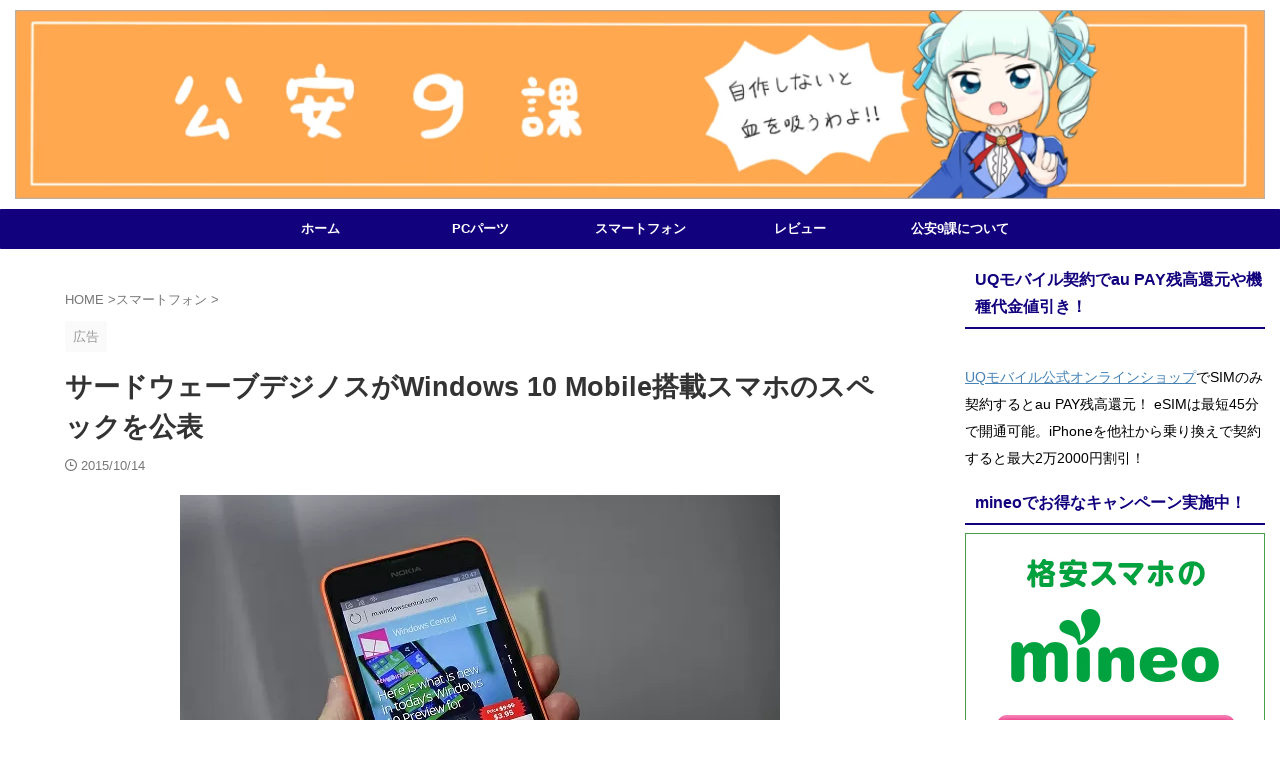

--- FILE ---
content_type: text/html; charset=UTF-8
request_url: https://pssection9.com/archives/diginnos-windows-10-mobile-smapho-spec-release.html
body_size: 15624
content:
<!DOCTYPE html><html lang="ja" class="s-navi-search-overlay  toc-style-default"> <!--<![endif]--><head prefix="og: http://ogp.me/ns# fb: http://ogp.me/ns/fb# article: http://ogp.me/ns/article#">  <script defer src="https://www.googletagmanager.com/gtag/js?id=G-35LH79M5VT"></script> <script>window.dataLayer = window.dataLayer || [];
	  function gtag(){dataLayer.push(arguments);}
	  gtag('js', new Date());

	  gtag('config', 'G-35LH79M5VT');</script> <meta charset="UTF-8" ><meta name="viewport" content="width=device-width,initial-scale=1.0,user-scalable=no,viewport-fit=cover"><meta name="format-detection" content="telephone=no" ><meta name="referrer" content="no-referrer-when-downgrade"/><link rel="alternate" type="application/rss+xml" title="公安9課 RSS Feed" href="https://pssection9.com/feed" /><link rel="pingback" href="https://pssection9.com/xmlrpc.php" > <!--[if lt IE 9]> <script src="https://pssection9.com/wp-content/themes/affinger/js/html5shiv.js"></script> <![endif]--><meta name='robots' content='max-image-preview:large' /><link media="all" href="https://pssection9.com/wp-content/cache/autoptimize/css/autoptimize_b734d423df5bcbde8f1205e085398eeb.css" rel="stylesheet"><title>サードウェーブデジノスがWindows 10 Mobile搭載スマホのスペックを公表</title><link rel='dns-prefetch' href='//www.googletagmanager.com' /><link rel='stylesheet' id='pz-linkcard-css-css' href='//pssection9.com/wp-content/uploads/pz-linkcard/style/style.min.css?ver=2.5.8.6' type='text/css' media='all' /><link rel='stylesheet' id='single-css' href='https://pssection9.com/wp-content/themes/affinger/st-rankcss.php' type='text/css' media='all' /><link rel='stylesheet' id='st-themecss-css' href='https://pssection9.com/wp-content/themes/affinger/st-themecss-loader.php?ver=6.8.2' type='text/css' media='all' /> <script type="text/javascript" defer='defer' src="https://pssection9.com/wp-includes/js/jquery/jquery.min.js?ver=3.7.1" id="jquery-core-js"></script> <script type="text/javascript" defer='defer' src="https://pssection9.com/wp-includes/js/jquery/jquery-migrate.min.js?ver=3.4.1" id="jquery-migrate-js"></script> 
 <script type="text/javascript" defer='defer' src="https://www.googletagmanager.com/gtag/js?id=GT-KTB4FP7" id="google_gtagjs-js" async></script> <script type="text/javascript" id="google_gtagjs-js-after">window.dataLayer = window.dataLayer || [];function gtag(){dataLayer.push(arguments);}
gtag("set","linker",{"domains":["pssection9.com"]});
gtag("js", new Date());
gtag("set", "developer_id.dZTNiMT", true);
gtag("config", "GT-KTB4FP7");</script> <link rel="https://api.w.org/" href="https://pssection9.com/wp-json/" /><link rel="alternate" title="JSON" type="application/json" href="https://pssection9.com/wp-json/wp/v2/posts/10969" /><link rel='shortlink' href='https://pssection9.com/?p=10969' /><link rel="alternate" title="oEmbed (JSON)" type="application/json+oembed" href="https://pssection9.com/wp-json/oembed/1.0/embed?url=https%3A%2F%2Fpssection9.com%2Farchives%2Fdiginnos-windows-10-mobile-smapho-spec-release.html" /><link rel="alternate" title="oEmbed (XML)" type="text/xml+oembed" href="https://pssection9.com/wp-json/oembed/1.0/embed?url=https%3A%2F%2Fpssection9.com%2Farchives%2Fdiginnos-windows-10-mobile-smapho-spec-release.html&#038;format=xml" /><meta name="generator" content="Site Kit by Google 1.167.0" /><script>document.createElement( "picture" );if(!window.HTMLPictureElement && document.addEventListener) {window.addEventListener("DOMContentLoaded", function() {var s = document.createElement("script");s.src = "https://pssection9.com/wp-content/plugins/webp-express/js/picturefill.min.js";document.body.appendChild(s);});}</script><script>jQuery("table tbody tr").each(function () {
    var most = 200;
    var spec = jQuery("td", this).eq(1).find("#param").text();
    spec = spec.replace(/[^0-9]/g, "");
    var bar = Math.round((spec / most) * 100) + "%";
    jQuery("td", this).eq(1).find("#param").css("width", bar);
});</script> <script>document.cookie = 'quads_browser_width='+screen.width;</script><script type="text/javascript" language="javascript">var vc_pid = "884933016";</script><script defer type="text/javascript" src="//aml.valuecommerce.com/vcdal.js"></script><meta name="robots" content="index, follow" /><meta name="thumbnail" content="https://pssection9.com/wp-content/uploads/2015/10/windows-10-phone-spartan-wc.jpg"><meta name='impact-site-verification' value='53ccbbd5-a672-4c01-bf38-59b4864f998b'> <script async src="https://pagead2.googlesyndication.com/pagead/js/adsbygoogle.js?client=ca-pub-5543056896582117"
     crossorigin="anonymous"></script> <link rel="canonical" href="https://pssection9.com/archives/diginnos-windows-10-mobile-smapho-spec-release.html" /><link rel="icon" href="https://pssection9.com/wp-content/uploads/2021/06/cropped-section9-favicon-32x32.png" sizes="32x32" /><link rel="icon" href="https://pssection9.com/wp-content/uploads/2021/06/cropped-section9-favicon-192x192.png" sizes="192x192" /><link rel="apple-touch-icon" href="https://pssection9.com/wp-content/uploads/2021/06/cropped-section9-favicon-180x180.png" /><meta name="msapplication-TileImage" content="https://pssection9.com/wp-content/uploads/2021/06/cropped-section9-favicon-270x270.png" /><meta property="og:type" content="article"><meta property="og:title" content="サードウェーブデジノスがWindows 10 Mobile搭載スマホのスペックを公表"><meta property="og:url" content="https://pssection9.com/archives/diginnos-windows-10-mobile-smapho-spec-release.html"><meta property="og:description" content="サードウェーブデジノスがWindows 10 Mobile搭載スマホ｢Diginnos Mobile DG-W10M｣のスペックを公表しています。 スペックを公表 サードウェーブデジノスは、9月初旬に"><meta property="og:site_name" content="公安9課"><meta property="og:image" content="https://pssection9.com/wp-content/uploads/2015/10/windows-10-phone-spartan-wc.jpg"><meta property="article:published_time" content="2015-10-14T17:05:42+09:00" /><meta property="article:author" content="荒巻大輔(管理人)" /><meta name="twitter:site" content="@pssection9com"><meta name="twitter:card" content="summary_large_image"><meta name="twitter:title" content="サードウェーブデジノスがWindows 10 Mobile搭載スマホのスペックを公表"><meta name="twitter:description" content="サードウェーブデジノスがWindows 10 Mobile搭載スマホ｢Diginnos Mobile DG-W10M｣のスペックを公表しています。 スペックを公表 サードウェーブデジノスは、9月初旬に"><meta name="twitter:image" content="https://pssection9.com/wp-content/uploads/2015/10/windows-10-phone-spartan-wc.jpg">  <script>(function (window, document, $, undefined) {
			'use strict';

			$(function(){
			$('.entry-content a[href^=http]')
				.not('[href*="'+location.hostname+'"]')
				.attr({target:"_blank"})
			;})
		}(window, window.document, jQuery));</script> <script>(function (window, document, $, undefined) {
		'use strict';

		var SlideBox = (function () {
			/**
			 * @param $element
			 *
			 * @constructor
			 */
			function SlideBox($element) {
				this._$element = $element;
			}

			SlideBox.prototype.$content = function () {
				return this._$element.find('[data-st-slidebox-content]');
			};

			SlideBox.prototype.$toggle = function () {
				return this._$element.find('[data-st-slidebox-toggle]');
			};

			SlideBox.prototype.$icon = function () {
				return this._$element.find('[data-st-slidebox-icon]');
			};

			SlideBox.prototype.$text = function () {
				return this._$element.find('[data-st-slidebox-text]');
			};

			SlideBox.prototype.is_expanded = function () {
				return !!(this._$element.filter('[data-st-slidebox-expanded="true"]').length);
			};

			SlideBox.prototype.expand = function () {
				var self = this;

				this.$content().slideDown()
					.promise()
					.then(function () {
						var $icon = self.$icon();
						var $text = self.$text();

						$icon.removeClass($icon.attr('data-st-slidebox-icon-collapsed'))
							.addClass($icon.attr('data-st-slidebox-icon-expanded'))

						$text.text($text.attr('data-st-slidebox-text-expanded'))

						self._$element.removeClass('is-collapsed')
							.addClass('is-expanded');

						self._$element.attr('data-st-slidebox-expanded', 'true');
					});
			};

			SlideBox.prototype.collapse = function () {
				var self = this;

				this.$content().slideUp()
					.promise()
					.then(function () {
						var $icon = self.$icon();
						var $text = self.$text();

						$icon.removeClass($icon.attr('data-st-slidebox-icon-expanded'))
							.addClass($icon.attr('data-st-slidebox-icon-collapsed'))

						$text.text($text.attr('data-st-slidebox-text-collapsed'))

						self._$element.removeClass('is-expanded')
							.addClass('is-collapsed');

						self._$element.attr('data-st-slidebox-expanded', 'false');
					});
			};

			SlideBox.prototype.toggle = function () {
				if (this.is_expanded()) {
					this.collapse();
				} else {
					this.expand();
				}
			};

			SlideBox.prototype.add_event_listeners = function () {
				var self = this;

				this.$toggle().on('click', function (event) {
					self.toggle();
				});
			};

			SlideBox.prototype.initialize = function () {
				this.add_event_listeners();
			};

			return SlideBox;
		}());

		function on_ready() {
			var slideBoxes = [];

			$('[data-st-slidebox]').each(function () {
				var $element = $(this);
				var slideBox = new SlideBox($element);

				slideBoxes.push(slideBox);

				slideBox.initialize();
			});

			return slideBoxes;
		}

		$(on_ready);
	}(window, window.document, jQuery));</script> <script>(function (window, document, $, undefined) {
		'use strict';

		$(function(){
		  $('#st-tab-menu li').on('click', function(){
			if($(this).not('active')){
			  $(this).addClass('active').siblings('li').removeClass('active');
			  var index = $('#st-tab-menu li').index(this);
			  $('#st-tab-menu + #st-tab-box div').eq(index).addClass('active').siblings('div').removeClass('active');
			}
		  });
		});
	}(window, window.document, jQuery));</script> <script>(function (window, document, $, undefined) {
		'use strict';

		$(function(){
			/* 第一階層のみの目次にクラスを挿入 */
			$("#toc_container:not(:has(ul ul))").addClass("only-toc");
			/* アコーディオンメニュー内のカテゴリーにクラス追加 */
			$(".st-ac-box ul:has(.cat-item)").each(function(){
				$(this).addClass("st-ac-cat");
			});
		});
	}(window, window.document, jQuery));</script> <script>(function (window, document, $, undefined) {
		'use strict';

		$(function(){
									$('.st-star').parent('.rankh4').css('padding-bottom','5px'); // スターがある場合のランキング見出し調整
		});
	}(window, window.document, jQuery));</script> <script>(function (window, document, $, undefined) {
			'use strict';

			$(function() {
				$('.is-style-st-paragraph-kaiwa').wrapInner('<span class="st-paragraph-kaiwa-text">');
			});
		}(window, window.document, jQuery));</script> <script>(function (window, document, $, undefined) {
			'use strict';

			$(function() {
				$('.is-style-st-paragraph-kaiwa-b').wrapInner('<span class="st-paragraph-kaiwa-text">');
			});
		}(window, window.document, jQuery));</script> <script>/* Gutenbergスタイルを調整 */
	(function (window, document, $, undefined) {
		'use strict';

		$(function() {
			$( '[class^="is-style-st-paragraph-"],[class*=" is-style-st-paragraph-"]' ).wrapInner( '<span class="st-noflex"></span>' );
		});
	}(window, window.document, jQuery));</script> </head><body ontouchstart="" class="wp-singular post-template-default single single-post postid-10969 single-format-standard wp-theme-affinger wp-child-theme-affinger-child st-af-ex single-cat-10 single-cat-31 not-front-page" ><div id="st-ami"><div id="wrapper" class="" ontouchstart=""><div id="wrapper-in"><header id=""><div id="header-full"><div id="headbox-bg-fixed"><div id="headbox-bg"><div id="headbox"><nav id="s-navi" class="pcnone" data-st-nav data-st-nav-type="normal"><dl class="acordion is-active" data-st-nav-primary><dt class="trigger"><p class="acordion_button"><span class="op op-menu has-text"><i class="st-fa st-svg-menu"></i></span></p><div id="st-mobile-logo"></div></dt><dd class="acordion_tree"><div class="acordion_tree_content"><div class="menu-pc%e3%83%91%e3%83%bc%e3%83%84-container"><ul id="menu-pc%e3%83%91%e3%83%bc%e3%83%84" class="menu"><li id="menu-item-3794" class="menu-item menu-item-type-custom menu-item-object-custom menu-item-home menu-item-3794"><a href="http://pssection9.com/"><span class="menu-item-label">ホーム</span></a></li><li id="menu-item-41311" class="menu-item menu-item-type-taxonomy menu-item-object-category menu-item-41311"><a href="https://pssection9.com/category/pcparts"><span class="menu-item-label">PCパーツ</span></a></li><li id="menu-item-41310" class="menu-item menu-item-type-taxonomy menu-item-object-category current-post-ancestor current-menu-parent current-post-parent menu-item-41310"><a href="https://pssection9.com/category/smartphone"><span class="menu-item-label">スマートフォン</span></a></li><li id="menu-item-18459" class="menu-item menu-item-type-taxonomy menu-item-object-category menu-item-18459"><a href="https://pssection9.com/category/review"><span class="menu-item-label">レビュー</span></a></li><li id="menu-item-8699" class="menu-item menu-item-type-post_type menu-item-object-page menu-item-8699"><a href="https://pssection9.com/about"><span class="menu-item-label">公安9課について</span></a></li></ul></div><div class="clear"></div></div></dd></dl></nav><div id="header-l"><div id="st-text-logo"></div></div><div id="header-r" class="smanone"></div></div></div></div><div id="gazou-wide"><div id="st-headerbox"> <a href="https://pssection9.com/"><div id="st-header"> <picture><source data-srcset="https://pssection9.com/wp-content/webp-express/webp-images/doc-root/wp-content/uploads/2015/08/cropped-cropped-yuri.png.webp" type="image/webp"><noscript><img src="https://pssection9.com/wp-content/uploads/2015/08/cropped-cropped-yuri.png" width="2200" height="333" alt="" data-st-lazy-load="false" class="webpexpress-processed"></noscript><img src='data:image/svg+xml,%3Csvg%20xmlns=%22http://www.w3.org/2000/svg%22%20viewBox=%220%200%202200%20333%22%3E%3C/svg%3E' data-src="https://pssection9.com/wp-content/uploads/2015/08/cropped-cropped-yuri.png" width="2200" height="333" alt="" data-st-lazy-load="false" class="lazyload webpexpress-processed"></picture></div> </a></div><div id="st-menubox"><div id="st-menuwide"><div id="st-menuwide-fixed"><nav class="smanone clearfix"><ul id="menu-pc%e3%83%91%e3%83%bc%e3%83%84-1" class="menu"><li class="menu-item menu-item-type-custom menu-item-object-custom menu-item-home menu-item-3794"><a href="http://pssection9.com/">ホーム</a></li><li class="menu-item menu-item-type-taxonomy menu-item-object-category menu-item-41311"><a href="https://pssection9.com/category/pcparts">PCパーツ</a></li><li class="menu-item menu-item-type-taxonomy menu-item-object-category current-post-ancestor current-menu-parent current-post-parent menu-item-41310"><a href="https://pssection9.com/category/smartphone">スマートフォン</a></li><li class="menu-item menu-item-type-taxonomy menu-item-object-category menu-item-18459"><a href="https://pssection9.com/category/review">レビュー</a></li><li class="menu-item menu-item-type-post_type menu-item-object-page menu-item-8699"><a href="https://pssection9.com/about">公安9課について</a></li></ul></nav></div></div></div></div></div></header><div id="content-w"><div id="st-header-post-under-box" class="st-header-post-no-data "
 style=""><div class="st-dark-cover"></div></div><div id="content" class="clearfix"><div id="contentInner"><main><article><div id="post-10969" class="st-post post-10969 post type-post status-publish format-standard has-post-thumbnail hentry category-smartphone category-news tag-microsoft tag-windows-10-mobile"><div
 id="breadcrumb"><ol itemscope itemtype="http://schema.org/BreadcrumbList"><li itemprop="itemListElement" itemscope itemtype="http://schema.org/ListItem"> <a href="https://pssection9.com" itemprop="item"> <span itemprop="name">HOME</span> </a> &gt;<meta itemprop="position" content="1"/></li><li itemprop="itemListElement" itemscope itemtype="http://schema.org/ListItem"> <a href="https://pssection9.com/category/smartphone" itemprop="item"> <span
 itemprop="name">スマートフォン</span> </a> &gt;<meta itemprop="position" content="2"/></li></ol></div><p class="st-catgroup"><span class="catname st-catid-ad">広告</span></p><h1 class="entry-title">サードウェーブデジノスがWindows 10 Mobile搭載スマホのスペックを公表</h1><div class="blogbox "><p><span class="kdate "> <i class="st-fa st-svg-clock-o"></i><time class="updated" datetime="2015-10-14T17:05:42+0900">2015/10/14</time> </span></p></div><div class="mainbox"><div id="nocopy" ><div class="entry-content"><p><a href="https://pssection9.com/wp-content/uploads/2015/10/windows-10-phone-spartan-wc.jpg"><picture><source data-srcset="https://pssection9.com/wp-content/webp-express/webp-images/doc-root/wp-content/uploads/2015/10/windows-10-phone-spartan-wc.jpg.webp 600w, https://pssection9.com/wp-content/webp-express/webp-images/doc-root/wp-content/uploads/2015/10/windows-10-phone-spartan-wc-300x225.jpg.webp 300w" sizes="(max-width: 600px) 100vw, 600px" type="image/webp"><img fetchpriority="high" decoding="async" class="aligncenter size-full wp-image-10970 webpexpress-processed" src="https://pssection9.com/wp-content/uploads/2015/10/windows-10-phone-spartan-wc.jpg" alt="windows-10-phone-spartan-wc" width="600" height="450" srcset="https://pssection9.com/wp-content/uploads/2015/10/windows-10-phone-spartan-wc.jpg 600w, https://pssection9.com/wp-content/uploads/2015/10/windows-10-phone-spartan-wc-300x225.jpg 300w" sizes="(max-width: 600px) 100vw, 600px"></picture></a></p><p>サードウェーブデジノスがWindows 10 Mobile搭載スマホ｢Diginnos Mobile DG-W10M｣のスペックを公表しています。</p><div class="quads-location quads-ad1" id="quads-ad1" style="float:none;margin:20px 0 20px 0;text-align:center;"><div align="left"><div class="rankid3"><div class="rankst-box post"><h4 class="rankh4">mineo(マイネオ)契約時の事務手数料になるキャンペーン実施中！<br/><span class="st-star"> <i class="st-fa st-svg-star"></i> <i class="st-fa st-svg-star"></i> <i class="st-fa st-svg-star"></i> <i class="st-fa st-svg-star"></i> <i class="st-fa st-svg-star"></i> </span></h4><div class="clearfix rankst"><div class="rankst-l"><a href="https://h.accesstrade.net/sp/cc?rk=0100ozlt00eghr" rel="nofollow"><noscript><img src="https://pssection9.com/mineo/wp-content/uploads/2023/06/mineo-20230601-1.jpg" alt="mineo（マイネオ）" border="0" /></noscript><img class="lazyload" src='data:image/svg+xml,%3Csvg%20xmlns=%22http://www.w3.org/2000/svg%22%20viewBox=%220%200%20210%20140%22%3E%3C/svg%3E' data-src="https://pssection9.com/mineo/wp-content/uploads/2023/06/mineo-20230601-1.jpg" alt="mineo（マイネオ）" border="0" /></a></div><div class="rankst-r"><div class="rankst-cont"><ul><li><span style="color: #0000ff;"><strong>契約事務手数料3300円無料キャンペーン実施中！</strong></span></li><li>ドコモ回線/au回線/ソフトバンク回線が選べる</li><li>SIMカード/eSIMどちらも契約可能</li><li>基本データ容量で選ぶ｢マイピタ｣、通信速度で選ぶ｢マイそく｣が選べる</li></ul><p><span style="color: #ff0000;"><strong>※SIM<wbr />カード発行手数料/eSIMプロファイル発行料440円は必要</strong></span><br /><span style="color: #ff0000;"><strong>※お試し200MBコース、マイそくスーパーライトを申し込みの<wbr />場合は適用対象外</strong></span></p></div></div></div><div class="clearfix rankst"><div class="rankstlink-l"><p><a href="https://pssection9.com/mineo/campaign/">キャンペーン解説記事へ</a></p></div><div class="rankstlink-r"><p><a href="https://h.accesstrade.net/sp/cc?rk=0100ozlt00eghr" rel="nofollow" referrerpolicy="no-referrer-when-downgrade">mineo公式サイト<noscript><img src="https://h.accesstrade.net/sp/rr?rk=0100ozlt00eghr" width="1" height="1" border="0" alt="" /></noscript><img class="lazyload" src='data:image/svg+xml,%3Csvg%20xmlns=%22http://www.w3.org/2000/svg%22%20viewBox=%220%200%201%201%22%3E%3C/svg%3E' data-src="https://h.accesstrade.net/sp/rr?rk=0100ozlt00eghr" width="1" height="1" border="0" alt="" /></a></p></div></div></div></div></div> <BR> <ins class="adsbygoogle"
 style="display:block"
 data-ad-client="ca-pub-5543056896582117"
 data-ad-slot="8463883228"
 data-ad-format="auto"
 data-full-width-responsive="true"></ins> <script>(adsbygoogle = window.adsbygoogle || []).push({});</script> </div><h2><span style="color: #0000ff;">スペックを公表</span></h2><p>サードウェーブデジノスは、9月初旬に開発中と発表したWindows 10 Mobileを搭載したスマートフォン｢<span style="color: #0000ff;"><strong>Diginnos Mobile DG-W10M</strong></span>｣の詳細を発表しました。</p><p>デスクトップ版Windowsに近く細かな部分で操作性を向上させ、より快適さを増した新ブラウザー｢Edge｣など、さまざまな新機能や改良を加えた最新OS｢Windows 10 Mobile｣を搭載。また、多くの方に｢Windows 10 Mobile｣で新しい体験をしてもらいたいという思いから、購入しやすい価格になる予定とのこと。</p><p>肝心のスペックの詳細は以下の通り。</p><div align="center"><div class="scroll-box"><table class="specDetailTbl" summary="スペック表" cellspacing="0" cellpadding="0"><tbody><tr><th scope="row">製品名</th><td style="text-align: center;">Diginnos Mobile DG-W10M</td></tr><tr><th scope="row">価格</th><td style="text-align: center;">未定</td></tr><tr><th scope="row">OS</th><td style="text-align: center;">Windows 10 Mobile</td></tr><tr><th scope="row">プロセッサ</th><td style="text-align: center;">クアッドコアプロセッサ</td></tr><tr><th scope="row">メモリ</th><td style="text-align: center;">1GB</td></tr><tr><th scope="row">ストレージ</th><td style="text-align: center;">16GB</td></tr><tr><th scope="row">カードスロット</th><td style="text-align: center;">microSD（SDHC対応）</td></tr><tr><th scope="row">ディスプレイ</th><td style="text-align: center;">5インチ液晶（1280×720）</td></tr><tr><th scope="row">無線LAN</th><td style="text-align: center;">IEEE802.11 b/g/n</td></tr><tr><th scope="row">Bluetooth</th><td style="text-align: center;">Bluetooth 4.0</td></tr><tr><th scope="row">ネットワーク</th><td style="text-align: center;">4G / LTE：Band1/3/5/19<br /> 3G / W-CDMA：Band1/5/9/19（Band6を内包）</td></tr><tr><th scope="row">SIMカードスロット</th><td style="text-align: center;">microSIM×2（日本国内ではSIM1スロットのみの使用）</td></tr><tr><th scope="row">メインカメラ</th><td style="text-align: center;">約800万画素</td></tr><tr><th scope="row">インカメラ</th><td style="text-align: center;">約200万画素</td></tr></tbody></table></div></div><p>&nbsp;</p><p>5インチ液晶(1280×720)液晶とクアッドコアプロセッサを搭載。おそらくはSnapdragon 410を搭載しているのではないでしょうか。</p><p>メモリは1GB、ストレージは16GB。microSDカードに対応しているのでストレージが不足しても安心っちゃ安心です。</p><p>ネットワークはLTEはBand 1, 3, 5, 19をサポートしており、docomo回線での使用が想定されています。docomoのプラチナバンドであるBand 19に対応しているのでLTEから3Gに落ちることはそうそう無いかと思います。</p><p>W-CDMAはBand 1, 5, 9, 19をサポート。Band 19はBand 6を内包しているのでdocomoのFOMAプラスエリアで通信出来ます。プラスエリアおじさんも安心して使えますね。</p><p>&nbsp;</p><p>価格は未定。サードウェーブデジノスの他にAcerやVAIOなどもWindows 10 Mobileの開発に乗り出しているので少し盛り上がりそうです。</p><p>&nbsp;</p><p>→<strong><a href="//ck.jp.ap.valuecommerce.com/servlet/referral?sid=3023598&amp;pid=883773402" target="_blank">ドスパラ</a></strong></p><p>&nbsp;</p><p>情報元 : <a href="http://www.dospara.co.jp/5press/2015/1014" target="”_blank”">開発中のWindows 10 Mobile 搭載スマートフォンについて、スペック等 続報をお届けいたします</a></p><div class="quads-location quads-ad2" id="quads-ad2" style="float:none;margin:10px;"> <ins class="adsbygoogle"
 style="display:block"
 data-ad-client="ca-pub-5543056896582117"
 data-ad-slot="5229740445"
 data-ad-format="auto"
 data-full-width-responsive="true"></ins> <script>(adsbygoogle = window.adsbygoogle || []).push({});</script> <div align="left"><p class="rankh3"><span class="huto">格安SIMでお得なキャンペーン実施中！</span></p><div class="rankid1"><div class="rankst-box post"><h4 class="rankh4">ahamoがオススメ<br/><span class="st-star"> <i class="st-fa st-svg-star"></i> <i class="st-fa st-svg-star"></i> <i class="st-fa st-svg-star"></i> <i class="st-fa st-svg-star"></i> <i class="st-fa st-svg-star"></i> </span></h4><div class="clearfix rankst"><div class="rankst-l"><a href="https://prf.hn/click/camref:1101ljvAT/pubref:adohacomo" rel="nofollow"><noscript><img src="https://s3-ap-northeast-1.amazonaws.com/affiliate-img.docomo.ne.jp/banner/ahamo1.jpg" style="width: 300px"></noscript><img class="lazyload" src='data:image/svg+xml,%3Csvg%20xmlns=%22http://www.w3.org/2000/svg%22%20viewBox=%220%200%20210%20140%22%3E%3C/svg%3E' data-src="https://s3-ap-northeast-1.amazonaws.com/affiliate-img.docomo.ne.jp/banner/ahamo1.jpg" style="width: 300px"></a></div><div class="rankst-r"><div class="rankst-cont"><ul><li>ドコモの高品質な4G/5Gネットワークが利用できる</li><li>基本料金月額2970円(機種代金別途)</li><li>月間データ容量20GB</li><li>国内通話5分無料付き(超過後は22円/30秒)</li><li>SIMカード/eSIMのみで契約できるし、スマホとSIMを購入も可能</li></ul></div></div></div><div class="clearfix rankst"><div class="rankstlink-l"><p><a href="https://pssection9.com/ymobile/ymobile-campaign/">キャンペーン解説記事へ</a></p></div><div class="rankstlink-r"><p><a href="https://prf.hn/click/camref:1101ljvAT/pubref:adohacomo" rel="nofollow">ahamo(公式サイト)</a></p></div></div></div></div></div><BR> <script async src="https://pagead2.googlesyndication.com/pagead/js/adsbygoogle.js?client=ca-pub-5543056896582117"
     crossorigin="anonymous"></script> </div></div></div><div class="adbox"><div style="padding-top:10px;"></div></div></div><div class="st-copyurl-btn"> <a href="#" rel="nofollow" data-st-copy-text="サードウェーブデジノスがWindows 10 Mobile搭載スマホのスペックを公表 / https://pssection9.com/archives/diginnos-windows-10-mobile-smapho-spec-release.html"><i class="st-fa st-svg-clipboard"></i>この記事タイトルとURLをコピー</a></div><div class="sns st-sns-singular"><ul class="clearfix"><li class="twitter"> <a rel="nofollow" onclick="window.open('//twitter.com/intent/tweet?url=https%3A%2F%2Fpssection9.com%2Farchives%2Fdiginnos-windows-10-mobile-smapho-spec-release.html&text=%E3%82%B5%E3%83%BC%E3%83%89%E3%82%A6%E3%82%A7%E3%83%BC%E3%83%96%E3%83%87%E3%82%B8%E3%83%8E%E3%82%B9%E3%81%8CWindows%2010%20Mobile%E6%90%AD%E8%BC%89%E3%82%B9%E3%83%9E%E3%83%9B%E3%81%AE%E3%82%B9%E3%83%9A%E3%83%83%E3%82%AF%E3%82%92%E5%85%AC%E8%A1%A8&via=pssection9com&tw_p=tweetbutton', '', 'width=500,height=450'); return false;" title="twitter"><i class="st-fa st-svg-twitter"></i><span class="snstext " >Post</span></a></li><li class="facebook"> <a href="//www.facebook.com/sharer.php?src=bm&u=https%3A%2F%2Fpssection9.com%2Farchives%2Fdiginnos-windows-10-mobile-smapho-spec-release.html&t=%E3%82%B5%E3%83%BC%E3%83%89%E3%82%A6%E3%82%A7%E3%83%BC%E3%83%96%E3%83%87%E3%82%B8%E3%83%8E%E3%82%B9%E3%81%8CWindows%2010%20Mobile%E6%90%AD%E8%BC%89%E3%82%B9%E3%83%9E%E3%83%9B%E3%81%AE%E3%82%B9%E3%83%9A%E3%83%83%E3%82%AF%E3%82%92%E5%85%AC%E8%A1%A8" target="_blank" rel="nofollow noopener" title="facebook"><i class="st-fa st-svg-facebook"></i><span class="snstext " >Share</span> </a></li><li class="pocket"> <a rel="nofollow" onclick="window.open('//getpocket.com/edit?url=https%3A%2F%2Fpssection9.com%2Farchives%2Fdiginnos-windows-10-mobile-smapho-spec-release.html&title=%E3%82%B5%E3%83%BC%E3%83%89%E3%82%A6%E3%82%A7%E3%83%BC%E3%83%96%E3%83%87%E3%82%B8%E3%83%8E%E3%82%B9%E3%81%8CWindows%2010%20Mobile%E6%90%AD%E8%BC%89%E3%82%B9%E3%83%9E%E3%83%9B%E3%81%AE%E3%82%B9%E3%83%9A%E3%83%83%E3%82%AF%E3%82%92%E5%85%AC%E8%A1%A8', '', 'width=500,height=350'); return false;" title="pocket"><i class="st-fa st-svg-get-pocket"></i><span class="snstext " >Pocket</span></a></li><li class="hatebu"> <a href="//b.hatena.ne.jp/entry/https://pssection9.com/archives/diginnos-windows-10-mobile-smapho-spec-release.html" class="hatena-bookmark-button" data-hatena-bookmark-layout="simple" title="サードウェーブデジノスがWindows 10 Mobile搭載スマホのスペックを公表" rel="nofollow" title="hatenabookmark"><i class="st-fa st-svg-hateb"></i><span class="snstext " >Hatena</span> </a><script defer type="text/javascript" src="//b.st-hatena.com/js/bookmark_button.js" charset="utf-8"></script> </li><li class="line"> <a href="//line.me/R/msg/text/?%E3%82%B5%E3%83%BC%E3%83%89%E3%82%A6%E3%82%A7%E3%83%BC%E3%83%96%E3%83%87%E3%82%B8%E3%83%8E%E3%82%B9%E3%81%8CWindows%2010%20Mobile%E6%90%AD%E8%BC%89%E3%82%B9%E3%83%9E%E3%83%9B%E3%81%AE%E3%82%B9%E3%83%9A%E3%83%83%E3%82%AF%E3%82%92%E5%85%AC%E8%A1%A8%0Ahttps%3A%2F%2Fpssection9.com%2Farchives%2Fdiginnos-windows-10-mobile-smapho-spec-release.html" target="_blank" rel="nofollow noopener" title="line"><i class="st-fa st-svg-line" aria-hidden="true"></i><span class="snstext" >LINE</span></a></li><li class="share-copy"> <a href="#" rel="nofollow" data-st-copy-text="サードウェーブデジノスがWindows 10 Mobile搭載スマホのスペックを公表 / https://pssection9.com/archives/diginnos-windows-10-mobile-smapho-spec-release.html" title="urlcopy"><i class="st-fa st-svg-clipboard"></i><span class="snstext" >URLコピー</span></a></li></ul></div><div class="st-author-box"><ul id="st-tab-menu"><li class="active"><i class="st-fa st-svg-user st-css-no" aria-hidden="true"></i>この記事を書いた人</li></ul><div id="st-tab-box" class="clearfix"><div class="active"><dl><dt> <a rel="nofollow" href="https://pssection9.com/archives/author/administrator"> <noscript><img alt='' src='https://secure.gravatar.com/avatar/8840fbc3ab0bc3eab742bf70209e68fcf28535749c0565849840b9d8926395bd?s=80&#038;d=mm&#038;r=g' srcset='https://secure.gravatar.com/avatar/8840fbc3ab0bc3eab742bf70209e68fcf28535749c0565849840b9d8926395bd?s=160&#038;d=mm&#038;r=g 2x' class='avatar avatar-80 photo' height='80' width='80' decoding='async'/></noscript><img alt='' src='data:image/svg+xml,%3Csvg%20xmlns=%22http://www.w3.org/2000/svg%22%20viewBox=%220%200%2080%2080%22%3E%3C/svg%3E' data-src='https://secure.gravatar.com/avatar/8840fbc3ab0bc3eab742bf70209e68fcf28535749c0565849840b9d8926395bd?s=80&#038;d=mm&#038;r=g' data-srcset='https://secure.gravatar.com/avatar/8840fbc3ab0bc3eab742bf70209e68fcf28535749c0565849840b9d8926395bd?s=160&#038;d=mm&#038;r=g 2x' class='lazyload avatar avatar-80 photo' height='80' width='80' decoding='async'/> </a></dt><dd><p class="st-author-nickname">荒巻大輔(管理人)</p><p class="st-author-description">公安9課の管理人。パソコン･PCパーツ･スマートフォン･格安SIM関連に興味があります。</p><p class="st-author-sns"> <a rel="nofollow" class="st-author-twitter" href="https://twitter.com/pssection9com" title="twitter"><i class="st-fa st-svg-twitter" aria-hidden="true"></i></a></p></dd></dl></div></div></div><p class="tagst"> <i class="st-fa st-svg-folder-open-o" aria-hidden="true"></i>-<a href="https://pssection9.com/category/smartphone" rel="category tag">スマートフォン</a>, <a href="https://pssection9.com/category/news" rel="category tag">ニュース</a><br/> <i class="st-fa st-svg-tags"></i>-<a href="https://pssection9.com/tag/microsoft" rel="tag">Microsoft</a>, <a href="https://pssection9.com/tag/windows-10-mobile" rel="tag">Windows 10 mobile</a></p><aside><p class="author" style="display:none;"><a href="https://pssection9.com/archives/author/administrator" title="公安9課" class="vcard author"><span class="fn">公安9課</span></a></p><hr class="hrcss"><div id="comments"><div id="respond" class="comment-respond"><h3 id="reply-title" class="comment-reply-title">comment <small><a rel="nofollow" id="cancel-comment-reply-link" href="/archives/diginnos-windows-10-mobile-smapho-spec-release.html#respond" style="display:none;">コメントをキャンセル</a></small></h3><form action="https://pssection9.com/wp-comments-post.php" method="post" id="commentform" class="comment-form"><p class="comment-notes"><span id="email-notes">メールアドレスが公開されることはありません。</span> <span class="required-field-message"><span class="required">※</span> が付いている欄は必須項目です</span></p><p class="comment-form-comment"><label for="comment">コメント <span class="required">※</span></label><textarea id="comment" name="comment" cols="45" rows="8" maxlength="65525" required="required"></textarea></p><p class="comment-form-author"><label for="author">名前</label> <input id="author" name="author" type="text" value="" size="30" maxlength="245" autocomplete="name" /></p><p class="comment-form-email"><label for="email">メール</label> <input id="email" name="email" type="text" value="" size="30" maxlength="100" aria-describedby="email-notes" autocomplete="email" /></p><p class="comment-form-url"><label for="url">サイト</label> <input id="url" name="url" type="text" value="" size="30" maxlength="200" autocomplete="url" /></p><p class="comment-form-cookies-consent"><input id="wp-comment-cookies-consent" name="wp-comment-cookies-consent" type="checkbox" value="yes" /> <label for="wp-comment-cookies-consent">次回のコメントで使用するためブラウザーに自分の名前、メールアドレス、サイトを保存する。</label></p><p class="form-submit"><input name="submit" type="submit" id="submit" class="submit" value="送信" /> <input type='hidden' name='comment_post_ID' value='10969' id='comment_post_ID' /> <input type='hidden' name='comment_parent' id='comment_parent' value='0' /></p><p style="display: none;"><input type="hidden" id="akismet_comment_nonce" name="akismet_comment_nonce" value="145fb571c5" /></p><p style="display: none !important;" class="akismet-fields-container" data-prefix="ak_"><label>&#916;<textarea name="ak_hp_textarea" cols="45" rows="8" maxlength="100"></textarea></label><input type="hidden" id="ak_js_1" name="ak_js" value="18"/><script>document.getElementById( "ak_js_1" ).setAttribute( "value", ( new Date() ).getTime() );</script></p></form></div></div><div class="p-navi clearfix"> <a class="st-prev-link" href="https://pssection9.com/archives/ddr4-memory-both-ends-short.html"><p class="st-prev"> <i class="st-svg st-svg-angle-right"></i> <picture><source data-srcset="https://pssection9.com/wp-content/webp-express/webp-images/doc-root/wp-content/uploads/2015/10/DDR4memory-100x100.jpg.webp 100w, https://pssection9.com/wp-content/webp-express/webp-images/doc-root/wp-content/uploads/2015/10/DDR4memory-150x150.jpg.webp 150w" sizes="(max-width: 60px) 100vw, 60px" type="image/webp"><noscript><img width="60" height="60" src="https://pssection9.com/wp-content/uploads/2015/10/DDR4memory-100x100.jpg" class="attachment-60x60 size-60x60 wp-post-image webpexpress-processed" alt="" decoding="async" srcset="https://pssection9.com/wp-content/uploads/2015/10/DDR4memory-100x100.jpg 100w, https://pssection9.com/wp-content/uploads/2015/10/DDR4memory-150x150.jpg 150w" sizes="(max-width: 60px) 100vw, 60px"></noscript><img width="60" height="60" src='data:image/svg+xml,%3Csvg%20xmlns=%22http://www.w3.org/2000/svg%22%20viewBox=%220%200%2060%2060%22%3E%3C/svg%3E' data-src="https://pssection9.com/wp-content/uploads/2015/10/DDR4memory-100x100.jpg" class="lazyload attachment-60x60 size-60x60 wp-post-image webpexpress-processed" alt="" decoding="async" data-srcset="https://pssection9.com/wp-content/uploads/2015/10/DDR4memory-100x100.jpg 100w, https://pssection9.com/wp-content/uploads/2015/10/DDR4memory-150x150.jpg 150w" data-sizes="(max-width: 60px) 100vw, 60px"></picture> <span class="st-prev-title">DDR4メモリの端子の両端が短いのは仕様！</span></p> </a> <a class="st-next-link" href="https://pssection9.com/archives/philips-4k-288p6jeb111-release.html"><p class="st-next"> <span class="st-prev-title">Philipsが28型4K液晶ディスプレイ｢288P6LJEB1/11｣を発表</span> <picture><source data-srcset="https://pssection9.com/wp-content/webp-express/webp-images/doc-root/wp-content/uploads/2015/10/288P6LJEB111-100x100.jpg.webp 100w, https://pssection9.com/wp-content/webp-express/webp-images/doc-root/wp-content/uploads/2015/10/288P6LJEB111-150x150.jpg.webp 150w" sizes="(max-width: 60px) 100vw, 60px" type="image/webp"><noscript><img width="60" height="60" src="https://pssection9.com/wp-content/uploads/2015/10/288P6LJEB111-100x100.jpg" class="attachment-60x60 size-60x60 wp-post-image webpexpress-processed" alt="" decoding="async" srcset="https://pssection9.com/wp-content/uploads/2015/10/288P6LJEB111-100x100.jpg 100w, https://pssection9.com/wp-content/uploads/2015/10/288P6LJEB111-150x150.jpg 150w" sizes="(max-width: 60px) 100vw, 60px"></noscript><img width="60" height="60" src='data:image/svg+xml,%3Csvg%20xmlns=%22http://www.w3.org/2000/svg%22%20viewBox=%220%200%2060%2060%22%3E%3C/svg%3E' data-src="https://pssection9.com/wp-content/uploads/2015/10/288P6LJEB111-100x100.jpg" class="lazyload attachment-60x60 size-60x60 wp-post-image webpexpress-processed" alt="" decoding="async" data-srcset="https://pssection9.com/wp-content/uploads/2015/10/288P6LJEB111-100x100.jpg 100w, https://pssection9.com/wp-content/uploads/2015/10/288P6LJEB111-150x150.jpg 150w" data-sizes="(max-width: 60px) 100vw, 60px"></picture> <i class="st-svg st-svg-angle-right"></i></p> </a></div></aside></div></article></main></div><div id="side"><aside><div class="side-topad"><div id="text-43" class="side-widgets widget_text"><p class="st-widgets-title"><span>UQモバイル契約でau PAY残高還元や機種代金値引き！</span></p><div class="textwidget"><p><script defer language="javascript" src="//ad.jp.ap.valuecommerce.com/servlet/jsbanner?sid=3023598&pid=887694892"></script><noscript><a href="//ck.jp.ap.valuecommerce.com/servlet/referral?sid=3023598&pid=887694892" rel="nofollow"><img decoding="async" src="//ad.jp.ap.valuecommerce.com/servlet/gifbanner?sid=3023598&pid=887694892" border="0"></a></noscript><br /> <a href="https://shop.uqmobile.jp/shop/">UQモバイル公式オンラインショップ</a>でSIMのみ契約するとau PAY残高還元！ eSIMは最短45分で開通可能。iPhoneを他社から乗り換えで契約すると最大2万2000円割引！</p></div></div><div id="text-30" class="side-widgets widget_text"><p class="st-widgets-title"><span>mineoでお得なキャンペーン実施中！</span></p><div class="textwidget"><div align="center"><a href="https://h.accesstrade.net/sp/cc?rk=0100ozzx00eghr" rel="nofollow"><noscript><img decoding="async" src="https://h.accesstrade.net/sp/rr?rk=0100ozzx00eghr" alt="mineo" border="0" /></noscript><img class="lazyload" decoding="async" src='data:image/svg+xml,%3Csvg%20xmlns=%22http://www.w3.org/2000/svg%22%20viewBox=%220%200%20210%20140%22%3E%3C/svg%3E' data-src="https://h.accesstrade.net/sp/rr?rk=0100ozzx00eghr" alt="mineo" border="0" /></a></div><p>mineoでもeSIMサービス提供開始！詳細は<a href="https://h.accesstrade.net/sp/cc?rk=0100o56u00eghr" rel="nofollow">mineo公式ページ<noscript><img decoding="async" src="https://h.accesstrade.net/sp/rr?rk=0100o56u00eghr" alt="" width="1" height="1" border="0" /></noscript><img class="lazyload" decoding="async" src='data:image/svg+xml,%3Csvg%20xmlns=%22http://www.w3.org/2000/svg%22%20viewBox=%220%200%201%201%22%3E%3C/svg%3E' data-src="https://h.accesstrade.net/sp/rr?rk=0100o56u00eghr" alt="" width="1" height="1" border="0" /></a>で！</p></div></div><div id="text-40" class="side-widgets widget_text"><p class="st-widgets-title"><span>楽天モバイル契約で楽天ポイント還元！</span></p><div class="textwidget"><div align="center"><script defer language="javascript" src="//ad.jp.ap.valuecommerce.com/servlet/jsbanner?sid=3023598&pid=886532722"></script><noscript><a href="//ck.jp.ap.valuecommerce.com/servlet/referral?sid=3023598&pid=886532722" rel="nofollow"><img decoding="async" src="//ad.jp.ap.valuecommerce.com/servlet/gifbanner?sid=3023598&pid=886532722" border="0"></a></noscript></div><p><a href="https://network.mobile.rakuten.co.jp/">楽天モバイル</a>でSIMやスマホを契約すると楽天ポイント還元でお得！</p></div></div></div><div id="mybox"><div id="search-3" class="side-widgets widget_search"><p class="st-widgets-title"><span>サイト内検索</span></p><div id="search" class="search-custom-d"><form method="get" id="searchform" action="https://pssection9.com/"> <label class="hidden" for="s"> </label> <input type="text" placeholder="" value="" name="s" id="s" /> <input type="submit" value="&#xf002;" class="st-fa" id="searchsubmit" /></form></div></div></div><div id="scrollad"></div></aside></div></div></div><footer><div id="footer"><div id="footer-wrapper"><div id="footer-in"><div id="st-footer-logo-wrapper"><div id="st-text-logo"><p class="footer-description st-text-logo-top"> <a href="https://pssection9.com/"></a></p><h3 class="footerlogo st-text-logo-bottom"> <a href="https://pssection9.com/"> 公安9課 </a></h3></div><div class="st-footer-tel"></div></div><p class="copyr"><small>&copy; 2026 公安9課</small></p></div></div></div></footer></div></div></div> <script type="text/javascript" language="javascript">var vc_pid = "884933016";</script><script defer type="text/javascript" src="//aml.valuecommerce.com/vcdal.js"></script> <script>//
//lazy load ads
var lazyloadads = false;
window.addEventListener("scroll", function() {
    if ((document.documentElement.scrollTop != 0 && lazyloadads === false) || (document.body.scrollTop != 0 && lazyloadads === false)) {

        (function() {
            var ad = document.createElement('script');
            ad.type = 'text/javascript';
            ad.async = true;
            ad.src = 'https://pagead2.googlesyndication.com/pagead/js/adsbygoogle.js';
            var sc = document.getElementsByTagName('script')[0];
            sc.parentNode.insertBefore(ad, sc);
        })();

        lazyloadads = true;
    }
}, true)
//</script> <script type="speculationrules">{"prefetch":[{"source":"document","where":{"and":[{"href_matches":"\/*"},{"not":{"href_matches":["\/wp-*.php","\/wp-admin\/*","\/wp-content\/uploads\/*","\/wp-content\/*","\/wp-content\/plugins\/*","\/wp-content\/themes\/affinger-child\/*","\/wp-content\/themes\/affinger\/*","\/*\\?(.+)"]}},{"not":{"selector_matches":"a[rel~=\"nofollow\"]"}},{"not":{"selector_matches":".no-prefetch, .no-prefetch a"}}]},"eagerness":"conservative"}]}</script> <script type="application/ld+json">[{"@context":"https:\/\/schema.org","@type":"WebSite","description":"\u81ea\u4f5cPC\u3001PC\u30d1\u30fc\u30c4\u3001\u683c\u5b89SIM\u3001\u30b9\u30de\u30fc\u30c8\u30d5\u30a9\u30f3\u95a2\u9023\u306e\u60c5\u5831\u3092\u307e\u3068\u3081\u3066\u3044\u308b\u30b5\u30a4\u30c8\u3067\u3059\u3002","name":"\u516c\u5b899\u8ab2","url":"https:\/\/pssection9.com","publisher":{"@context":"https:\/\/schema.org","@type":"Person","mainEntityOfPage":"https:\/\/pssection9.com\/archives\/author\/administrator","name":"\u516c\u5b899\u8ab2","url":"https:\/\/pssection9.com\/archives\/author\/administrator","description":"\u516c\u5b899\u8ab2\u306e\u7ba1\u7406\u4eba\u3002\u30d1\u30bd\u30b3\u30f3\uff65PC\u30d1\u30fc\u30c4\uff65\u30b9\u30de\u30fc\u30c8\u30d5\u30a9\u30f3\uff65\u683c\u5b89SIM\u95a2\u9023\u306b\u8208\u5473\u304c\u3042\u308a\u307e\u3059\u3002","image":{"@context":"https:\/\/schema.org","@type":"ImageObject","image":{"@context":"https:\/\/schema.org","@type":"ImageObject","url":"https:\/\/secure.gravatar.com\/avatar\/8840fbc3ab0bc3eab742bf70209e68fcf28535749c0565849840b9d8926395bd?s=96\u0026d=mm\u0026r=g","contentUrl":"https:\/\/secure.gravatar.com\/avatar\/8840fbc3ab0bc3eab742bf70209e68fcf28535749c0565849840b9d8926395bd?s=96\u0026d=mm\u0026r=g","height":96,"width":96},"url":"https:\/\/secure.gravatar.com\/avatar\/8840fbc3ab0bc3eab742bf70209e68fcf28535749c0565849840b9d8926395bd?s=96\u0026d=mm\u0026r=g","contentUrl":"https:\/\/secure.gravatar.com\/avatar\/8840fbc3ab0bc3eab742bf70209e68fcf28535749c0565849840b9d8926395bd?s=96\u0026d=mm\u0026r=g","height":96,"width":96},"sameAs":["https:\/\/twitter.com\/pssection9com"]},"image":{"@context":"https:\/\/schema.org","@type":"ImageObject","image":{"@context":"https:\/\/schema.org","@type":"ImageObject","url":"https:\/\/pssection9.com\/wp-content\/themes\/affinger\/images\/no-img.png","contentUrl":"https:\/\/pssection9.com\/wp-content\/themes\/affinger\/images\/no-img.png","height":300,"width":300},"url":"https:\/\/pssection9.com\/wp-content\/themes\/affinger\/images\/no-img.png","contentUrl":"https:\/\/pssection9.com\/wp-content\/themes\/affinger\/images\/no-img.png","height":300,"width":300,"thumbnail":{"@context":"https:\/\/schema.org","@type":"ImageObject","url":"https:\/\/pssection9.com\/wp-content\/themes\/affinger\/images\/no-img.png","contentUrl":"https:\/\/pssection9.com\/wp-content\/themes\/affinger\/images\/no-img.png","height":300,"width":300}},"thumbnailUrl":"https:\/\/pssection9.com\/wp-content\/themes\/affinger\/images\/no-img.png"},{"@context":"https:\/\/schema.org","@type":"Article","description":"\u003Cp\u003E\u30b5\u30fc\u30c9\u30a6\u30a7\u30fc\u30d6\u30c7\u30b8\u30ce\u30b9\u304cWindows 10 Mobile\u642d\u8f09\u30b9\u30de\u30db\uff62Diginnos Mobile DG-W10M\uff63\u306e\u30b9\u30da\u30c3\u30af\u3092\u516c\u8868\u3057\u3066\u3044\u307e\u3059\u3002 \u30b9\u30da\u30c3\u30af\u3092\u516c\u8868 \u30b5\u30fc\u30c9\u30a6\u30a7\u30fc\u30d6\u30c7\u30b8\u30ce\u30b9\u306f\u30019\u6708\u521d\u65ec\u306b ... \u003C\/p\u003E","mainEntityOfPage":"https:\/\/pssection9.com\/archives\/diginnos-windows-10-mobile-smapho-spec-release.html","name":"\u30b5\u30fc\u30c9\u30a6\u30a7\u30fc\u30d6\u30c7\u30b8\u30ce\u30b9\u304cWindows 10 Mobile\u642d\u8f09\u30b9\u30de\u30db\u306e\u30b9\u30da\u30c3\u30af\u3092\u516c\u8868","url":"https:\/\/pssection9.com\/archives\/diginnos-windows-10-mobile-smapho-spec-release.html","headline":"\u30b5\u30fc\u30c9\u30a6\u30a7\u30fc\u30d6\u30c7\u30b8\u30ce\u30b9\u304cWindows 10 Mobile\u642d\u8f09\u30b9\u30de\u30db\u306e\u30b9\u30da\u30c3\u30af\u3092\u516c\u8868","author":{"@context":"https:\/\/schema.org","@type":"Person","mainEntityOfPage":"https:\/\/pssection9.com\/archives\/author\/administrator","name":"\u516c\u5b899\u8ab2","url":"https:\/\/pssection9.com\/archives\/author\/administrator","description":"\u516c\u5b899\u8ab2\u306e\u7ba1\u7406\u4eba\u3002\u30d1\u30bd\u30b3\u30f3\uff65PC\u30d1\u30fc\u30c4\uff65\u30b9\u30de\u30fc\u30c8\u30d5\u30a9\u30f3\uff65\u683c\u5b89SIM\u95a2\u9023\u306b\u8208\u5473\u304c\u3042\u308a\u307e\u3059\u3002","image":{"@context":"https:\/\/schema.org","@type":"ImageObject","image":{"@context":"https:\/\/schema.org","@type":"ImageObject","url":"https:\/\/secure.gravatar.com\/avatar\/8840fbc3ab0bc3eab742bf70209e68fcf28535749c0565849840b9d8926395bd?s=96\u0026d=mm\u0026r=g","contentUrl":"https:\/\/secure.gravatar.com\/avatar\/8840fbc3ab0bc3eab742bf70209e68fcf28535749c0565849840b9d8926395bd?s=96\u0026d=mm\u0026r=g","height":96,"width":96},"url":"https:\/\/secure.gravatar.com\/avatar\/8840fbc3ab0bc3eab742bf70209e68fcf28535749c0565849840b9d8926395bd?s=96\u0026d=mm\u0026r=g","contentUrl":"https:\/\/secure.gravatar.com\/avatar\/8840fbc3ab0bc3eab742bf70209e68fcf28535749c0565849840b9d8926395bd?s=96\u0026d=mm\u0026r=g","height":96,"width":96},"sameAs":["https:\/\/twitter.com\/pssection9com"]},"dateModified":"2015-10-14T17:05:42+09:00","datePublished":"2015-10-14T17:05:42+09:00","image":{"@context":"https:\/\/schema.org","@type":"ImageObject","image":{"@context":"https:\/\/schema.org","@type":"ImageObject","url":"https:\/\/pssection9.com\/wp-content\/uploads\/2015\/10\/windows-10-phone-spartan-wc.jpg","contentUrl":"https:\/\/pssection9.com\/wp-content\/uploads\/2015\/10\/windows-10-phone-spartan-wc.jpg","height":450,"width":600,"name":"windows-10-phone-spartan-wc","description":"(adsbygoogle = window.adsbygoogle || []).push({});\r\n\r\n\u683c\u5b89SIM\u3067\u304a\u5f97\u306a\u30ad\u30e3\u30f3\u30da\u30fc\u30f3\u5b9f\u65bd\u4e2d\uff01\r\n\r\n\tahamo\u304c\u30aa\u30b9\u30b9\u30e1\r\n\t\t\t\t\r\n\t\t\t\t\r\n\t\t\t\t\r\n\t\t\t\t\r\n\t\t\t\t\r\n\t\t\t\t\t\r\n\t\t\t\t\r\n\u30c9\u30b3\u30e2\u306e\u9ad8\u54c1\u8cea\u306a4G\/5G\u30cd\u30c3\u30c8\u30ef\u30fc\u30af\u304c\u5229\u7528\u3067\u304d\u308b\r\n\u57fa\u672c\u6599\u91d1\u6708\u984d2970\u5186(\u6a5f\u7a2e\u4ee3\u91d1\u5225\u9014)\r\n\u6708\u9593\u30c7\u30fc\u30bf\u5bb9\u91cf20GB\r\n\u56fd\u5185\u901a\u8a715\u5206\u7121\u6599\u4ed8\u304d(\u8d85\u904e\u5f8c\u306f22\u5186\/30\u79d2)\r\nSIM\u30ab\u30fc\u30c9\/eSIM\u306e\u307f\u3067\u5951\u7d04\u3067\u304d\u308b\u3057\u3001\u30b9\u30de\u30db\u3068SIM\u3092\u8cfc\u5165\u3082\u53ef\u80fd\r\n\t\t\r\n\t\t\r\n\t\t\t\u30ad\u30e3\u30f3\u30da\u30fc\u30f3\u89e3\u8aac\u8a18\u4e8b\u3078\r\n\t\t\r\n\t\t\r\n\t\t\tahamo(\u516c\u5f0f\u30b5\u30a4\u30c8)"},"url":"https:\/\/pssection9.com\/wp-content\/uploads\/2015\/10\/windows-10-phone-spartan-wc.jpg","contentUrl":"https:\/\/pssection9.com\/wp-content\/uploads\/2015\/10\/windows-10-phone-spartan-wc.jpg","height":450,"width":600,"thumbnail":{"@context":"https:\/\/schema.org","@type":"ImageObject","url":"https:\/\/pssection9.com\/wp-content\/uploads\/2015\/10\/windows-10-phone-spartan-wc-150x150.jpg","contentUrl":"https:\/\/pssection9.com\/wp-content\/uploads\/2015\/10\/windows-10-phone-spartan-wc-150x150.jpg","height":100,"width":100,"name":"windows-10-phone-spartan-wc","description":"(adsbygoogle = window.adsbygoogle || []).push({});\r\n\r\n\u683c\u5b89SIM\u3067\u304a\u5f97\u306a\u30ad\u30e3\u30f3\u30da\u30fc\u30f3\u5b9f\u65bd\u4e2d\uff01\r\n\r\n\tahamo\u304c\u30aa\u30b9\u30b9\u30e1\r\n\t\t\t\t\r\n\t\t\t\t\r\n\t\t\t\t\r\n\t\t\t\t\r\n\t\t\t\t\r\n\t\t\t\t\t\r\n\t\t\t\t\r\n\u30c9\u30b3\u30e2\u306e\u9ad8\u54c1\u8cea\u306a4G\/5G\u30cd\u30c3\u30c8\u30ef\u30fc\u30af\u304c\u5229\u7528\u3067\u304d\u308b\r\n\u57fa\u672c\u6599\u91d1\u6708\u984d2970\u5186(\u6a5f\u7a2e\u4ee3\u91d1\u5225\u9014)\r\n\u6708\u9593\u30c7\u30fc\u30bf\u5bb9\u91cf20GB\r\n\u56fd\u5185\u901a\u8a715\u5206\u7121\u6599\u4ed8\u304d(\u8d85\u904e\u5f8c\u306f22\u5186\/30\u79d2)\r\nSIM\u30ab\u30fc\u30c9\/eSIM\u306e\u307f\u3067\u5951\u7d04\u3067\u304d\u308b\u3057\u3001\u30b9\u30de\u30db\u3068SIM\u3092\u8cfc\u5165\u3082\u53ef\u80fd\r\n\t\t\r\n\t\t\r\n\t\t\t\u30ad\u30e3\u30f3\u30da\u30fc\u30f3\u89e3\u8aac\u8a18\u4e8b\u3078\r\n\t\t\r\n\t\t\r\n\t\t\tahamo(\u516c\u5f0f\u30b5\u30a4\u30c8)"}},"thumbnailUrl":"https:\/\/pssection9.com\/wp-content\/uploads\/2015\/10\/windows-10-phone-spartan-wc.jpg","publisher":{"@context":"https:\/\/schema.org","@type":"Organization","description":"\u81ea\u4f5cPC\u3001PC\u30d1\u30fc\u30c4\u3001\u683c\u5b89SIM\u3001\u30b9\u30de\u30fc\u30c8\u30d5\u30a9\u30f3\u95a2\u9023\u306e\u60c5\u5831\u3092\u307e\u3068\u3081\u3066\u3044\u308b\u30b5\u30a4\u30c8\u3067\u3059\u3002","name":"\u516c\u5b899\u8ab2","url":"https:\/\/pssection9.com","image":{"@context":"https:\/\/schema.org","@type":"ImageObject","image":{"@context":"https:\/\/schema.org","@type":"ImageObject","url":"https:\/\/pssection9.com\/wp-content\/themes\/affinger\/images\/no-img.png","contentUrl":"https:\/\/pssection9.com\/wp-content\/themes\/affinger\/images\/no-img.png","height":300,"width":300},"url":"https:\/\/pssection9.com\/wp-content\/themes\/affinger\/images\/no-img.png","contentUrl":"https:\/\/pssection9.com\/wp-content\/themes\/affinger\/images\/no-img.png","height":300,"width":300,"thumbnail":{"@context":"https:\/\/schema.org","@type":"ImageObject","url":"https:\/\/pssection9.com\/wp-content\/themes\/affinger\/images\/no-img.png","contentUrl":"https:\/\/pssection9.com\/wp-content\/themes\/affinger\/images\/no-img.png","height":300,"width":300}},"logo":{"@context":"https:\/\/schema.org","@type":"ImageObject","image":{"@context":"https:\/\/schema.org","@type":"ImageObject","url":"https:\/\/pssection9.com\/wp-content\/themes\/affinger\/images\/no-img.png","contentUrl":"https:\/\/pssection9.com\/wp-content\/themes\/affinger\/images\/no-img.png","height":300,"width":300},"url":"https:\/\/pssection9.com\/wp-content\/themes\/affinger\/images\/no-img.png","contentUrl":"https:\/\/pssection9.com\/wp-content\/themes\/affinger\/images\/no-img.png","height":300,"width":300,"thumbnail":{"@context":"https:\/\/schema.org","@type":"ImageObject","url":"https:\/\/pssection9.com\/wp-content\/themes\/affinger\/images\/no-img.png","contentUrl":"https:\/\/pssection9.com\/wp-content\/themes\/affinger\/images\/no-img.png","height":300,"width":300}}}}]</script> <script></script> <script>window.onload = function() {
        const boxElements = document.querySelectorAll('.st-mybox');

        //console.log('Number of box elements:', boxElements.length); // デバッグ情報を出力

        boxElements.forEach(function(boxElement) {
            const titleElement = boxElement.querySelector('.st-mybox-title');
            if (titleElement) {
                const titleWidth = titleElement.offsetWidth + 10;
                const borderWidth = window.getComputedStyle(boxElement, null).getPropertyValue('border-top-width');

                //console.log('Title width:', titleWidth, 'Border width:', borderWidth); // デバッグ情報を出力

                boxElement.style.setProperty('--title-width', `${titleWidth}px`);
                boxElement.style.setProperty('--border-height', borderWidth);
            }
        });
    };</script> <script>document.addEventListener("DOMContentLoaded", function() {
				// クラス 'is-style-st-heading-custom-step' を持つすべての要素を取得
				var headings = document.querySelectorAll('.is-style-st-heading-custom-step');

				// 取得した要素に対してループを実行
				headings.forEach(function(heading) {
					// <span> 要素を作成
					var span = document.createElement('span');
					span.className = 'step-txt';  // span に 'step-txt' クラスを追加

					// 既存のタグの内容をすべて <span> に移動
					while (heading.firstChild) {
						span.appendChild(heading.firstChild);  // 子ノードを <span> に移動
					}

					// タグ内に <span> を追加
					heading.appendChild(span);
				});
			});</script> <noscript><style>.lazyload{display:none;}</style></noscript><script data-noptimize="1">window.lazySizesConfig=window.lazySizesConfig||{};window.lazySizesConfig.loadMode=1;</script><script defer data-noptimize="1" src='https://pssection9.com/wp-content/plugins/autoptimize/classes/external/js/lazysizes.min.js?ao_version=3.1.14'></script><script type="text/javascript" defer='defer' src="https://pssection9.com/wp-includes/js/comment-reply.min.js?ver=6.8.2" id="comment-reply-js" async="async" data-wp-strategy="async"></script> <script type="text/javascript" id="pz-lkc-click-js-extra">var pz_lkc_ajax = {"ajax_url":"https:\/\/pssection9.com\/wp-admin\/admin-ajax.php","nonce":"67ef7e15fc"};</script> <script type="text/javascript" defer='defer' src="https://pssection9.com/wp-content/cache/autoptimize/js/autoptimize_single_03c3b9eeb82b8cf152a07510213adc1c.js?ver=2.5.8" id="pz-lkc-click-js"></script> <script type="text/javascript" defer='defer' src="https://pssection9.com/wp-content/cache/autoptimize/js/autoptimize_single_20b830a7cfbb1ad167e5e528244d6fc7.js?ver=1.5.9" id="slick-js"></script> <script type="text/javascript" id="base-js-extra">var ST = {"ajax_url":"https:\/\/pssection9.com\/wp-admin\/admin-ajax.php","expand_accordion_menu":"1","sidemenu_accordion":"","is_mobile":""};</script> <script type="text/javascript" defer='defer' src="https://pssection9.com/wp-content/cache/autoptimize/js/autoptimize_single_0c1161013495955326ec5ed6ae3a4a14.js?ver=6.8.2" id="base-js"></script> <script type="text/javascript" defer='defer' src="https://pssection9.com/wp-content/cache/autoptimize/js/autoptimize_single_639e79e8903ef71dad69b2ad4684859a.js?ver=6.8.2" id="scroll-js"></script> <script type="text/javascript" defer='defer' src="https://pssection9.com/wp-content/cache/autoptimize/js/autoptimize_single_bae91551a4eebcddf6100e6c5eb732eb.js?ver=6.8.2" id="st-copy-text-js"></script> <script type="text/javascript" defer='defer' src="https://pssection9.com/wp-includes/js/dist/vendor/moment.min.js?ver=2.30.1" id="moment-js"></script> <script type="text/javascript" id="moment-js-after">moment.updateLocale( 'ja', {"months":["1\u6708","2\u6708","3\u6708","4\u6708","5\u6708","6\u6708","7\u6708","8\u6708","9\u6708","10\u6708","11\u6708","12\u6708"],"monthsShort":["1\u6708","2\u6708","3\u6708","4\u6708","5\u6708","6\u6708","7\u6708","8\u6708","9\u6708","10\u6708","11\u6708","12\u6708"],"weekdays":["\u65e5\u66dc\u65e5","\u6708\u66dc\u65e5","\u706b\u66dc\u65e5","\u6c34\u66dc\u65e5","\u6728\u66dc\u65e5","\u91d1\u66dc\u65e5","\u571f\u66dc\u65e5"],"weekdaysShort":["\u65e5","\u6708","\u706b","\u6c34","\u6728","\u91d1","\u571f"],"week":{"dow":1},"longDateFormat":{"LT":"H:i","LTS":null,"L":null,"LL":"Y\/m\/d","LLL":"Y\u5e74n\u6708j\u65e5 g:i A","LLLL":null}} );</script> <script type="text/javascript" defer='defer' src="https://pssection9.com/wp-content/cache/autoptimize/js/autoptimize_single_9b884f8f05ba1e7117b6aa5a65021240.js?ver=6.8.2" id="st-countdown-js"></script> <script type="text/javascript" id="st-toc-js-extra">var ST_TOC = [];
ST_TOC = {};
ST_TOC.VARS = {"uri":"https:\/\/pssection9.com\/wp-admin\/admin-ajax.php","nonce":"597fbcec03","plugin_meta":{"prefix":"st_toc","slug":"st-toc"},"post_id":10969,"trackable":true,"settings":{"position":1,"show_in_sidebar":false,"threshold":2,"show_title":true,"title":"\u76ee\u6b21","expandable":false,"labels":{"show":"\u3053\u3053\u3092\u62bc\u3059\u3068\u76ee\u6b21\u304c\u5c55\u958b\u3057\u307e\u3059","hide":"\u975e\u8868\u793a"},"hide_by_default":false,"show_back_button":false,"enable_overlay_toc":true,"hierarchical":true,"enable_smooth_scroll":false,"font_size":100,"list_style":"default","early_loading":false,"target_levels":[1,2,3],"content_selector":".mainbox .entry-content","accepted_selectors":{"1":[".toc-h1"],"2":[".toc-h2"],"3":[".toc-h3"],"4":[".toc-h4"],"5":[".toc-h5"],"6":[".toc-h6"]},"rejected_selectors":{"1":[".st-cardbox h5",".kanren h5.kanren-t",".kanren h3",".post-card-title",".pop-box h5"],"2":[".st-cardbox h5",".kanren h5.kanren-t",".kanren h3",".post-card-title",".pop-box h5"],"3":[".st-cardbox h5",".kanren h5.kanren-t",".kanren h3",".post-card-title",".pop-box h5"],"4":[".st-cardbox h5",".kanren h5.kanren-t",".kanren h3",".post-card-title",".pop-box h5"],"5":[".st-cardbox h5",".kanren h5.kanren-t",".kanren h3",".post-card-title",".pop-box h5"],"6":[".st-cardbox h5",".kanren h5.kanren-t",".kanren h3",".post-card-title",".pop-box h5"]}},"marker":" ST_TOC ","ignored_selector_before_heading":".st-h-ad","ignored_selector_after_heading":"","wrapper":"","container_id":"st_toc_container","classes":{"container":"st_toc_container","close":"st_toc_contracted","hierarchical":"st_toc_hierarchical","flat":"only-toc","title":"st_toc_title","toggle":"st_toc_toggle","list":"st_toc_list","back":"st_toc_back is-rounded"},"fixed_element_selector":""};</script> <script type="text/javascript" defer='defer' src="https://pssection9.com/wp-content/cache/autoptimize/js/autoptimize_single_262c929bc0b2b211335cdebdb750aeb3.js?ver=7abf199b57c9c4ded223" id="st-toc-js"></script> <script type="text/javascript" defer='defer' src="https://pssection9.com/wp-content/cache/autoptimize/js/autoptimize_single_ac0e1a45a64083ba66fbacca64d03039.js?ver=07224efcfaadd62d42d3" id="st-blocks-view-js"></script> <script type="text/javascript" defer='defer' src="https://pssection9.com/wp-content/cache/autoptimize/js/autoptimize_single_f4c0e5d883b22cceae0e8fbf05d26b3c.js?ver=2.0.94.1" id="quads-ads-js"></script> <script defer type="text/javascript" defer='defer' src="https://pssection9.com/wp-content/cache/autoptimize/js/autoptimize_single_91954b488a9bfcade528d6ff5c7ce83f.js?ver=1765467925" id="akismet-frontend-js"></script> <div id="page-top"><a href="#wrapper" class="st-fa st-svg-angle-up"></a></div></body></html>

--- FILE ---
content_type: text/html; charset=utf-8
request_url: https://www.google.com/recaptcha/api2/aframe
body_size: 267
content:
<!DOCTYPE HTML><html><head><meta http-equiv="content-type" content="text/html; charset=UTF-8"></head><body><script nonce="eSSPtqUbMCqBEw7Zi9nRkg">/** Anti-fraud and anti-abuse applications only. See google.com/recaptcha */ try{var clients={'sodar':'https://pagead2.googlesyndication.com/pagead/sodar?'};window.addEventListener("message",function(a){try{if(a.source===window.parent){var b=JSON.parse(a.data);var c=clients[b['id']];if(c){var d=document.createElement('img');d.src=c+b['params']+'&rc='+(localStorage.getItem("rc::a")?sessionStorage.getItem("rc::b"):"");window.document.body.appendChild(d);sessionStorage.setItem("rc::e",parseInt(sessionStorage.getItem("rc::e")||0)+1);localStorage.setItem("rc::h",'1768783141204');}}}catch(b){}});window.parent.postMessage("_grecaptcha_ready", "*");}catch(b){}</script></body></html>

--- FILE ---
content_type: application/javascript
request_url: https://ad.jp.ap.valuecommerce.com/servlet/jsbanner?sid=3023598&pid=886532722
body_size: 983
content:
if(typeof(__vc_paramstr) === "undefined"){__vc_paramstr = "";}if(!__vc_paramstr && location.ancestorOrigins){__vc_dlist = location.ancestorOrigins;__vc_srcurl = "&_su="+encodeURIComponent(document.URL);__vc_dlarr = [];__vc_paramstr = "";for ( var i=0, l=__vc_dlist.length; l>i; i++ ) {__vc_dlarr.push(__vc_dlist[i]);}__vc_paramstr = "&_su="+encodeURIComponent(document.URL);if (__vc_dlarr.length){__vc_paramstr = __vc_paramstr + "&_dl=" + encodeURIComponent(__vc_dlarr.join(','));}}document.write("<A TARGET='_top' HREF='//ck.jp.ap.valuecommerce.com/servlet/referral?va=2091128&sid=3023598&pid=886532722&vcid=bT1pDdRQue3-iPkT2qymqUVGYN5DOs7BauglG4fC7Ll7EfSLB7rRSzQtGfESwnt9h9YcQkysTjzO1XrfJkl-aLlFFtcWGGMrItrGxhmW6PEoOH07smKPtw&vcpub=0.994700"+__vc_paramstr+"' rel='nofollow'><IMG BORDER=0 SRC='//i.imgvc.com/vc/images/00/1f/e8/78.gif'></A>");

--- FILE ---
content_type: application/javascript; charset=utf-8;
request_url: https://dalc.valuecommerce.com/app3?p=884933016&_s=https%3A%2F%2Fpssection9.com%2Farchives%2Fdiginnos-windows-10-mobile-smapho-spec-release.html&vf=iVBORw0KGgoAAAANSUhEUgAAAAMAAAADCAYAAABWKLW%2FAAAAMElEQVQYV2NkFGP4nxFey7BrcgcD454Q5v%2FhKnIM34UeMjBu5Or6H%2FWsjaFZ4AMDAAdsDk2L8EH0AAAAAElFTkSuQmCC
body_size: 3726
content:
vc_linkswitch_callback({"t":"696d7d24","r":"aW19JAAD7T8DE3ghCooERAqKBtTYiA","ub":"aW19IwAFvFQDE3ghCooCsQqKC%2FAQjg%3D%3D","vcid":"pxOVf6_XH70FtqThQFPhbqirtAJ9NWjIQ5efzJnRDsCpezYCX8L11GAKzJ7wAeyIjHOYSx4CaXpLeSOv7frK5V1puhCgwTkqwCT_ua7X-0o1KIpEIS44Bw","vcpub":"0.257343","tabelog.com":{"a":"2797472","m":"3366797","g":"b3bc5c378c"},"crrc.impact-ad.jp":{"a":"2893874","m":"3137574","g":"53e3aa728c"},"www.lenovo.com":{"a":"2680394","m":"218","g":"bd00c60da9","sp":"cid%3Djp%3Aaffiliate%3Adsry7f"},"onlineshop.docomo.ne.jp":{"a":"2669430","m":"3095098","g":"bc45cf948c"},"online-shop.mb.softbank.jp":{"a":"2909349","m":"2326201","g":"f4944a058c"},"mouse-jp.co.jp":{"a":"2855198","m":"3547822","g":"0aba87648c"},"shopap.lenovo.com":{"a":"2680394","m":"218","g":"bd00c60da9","sp":"cid%3Djp%3Aaffiliate%3Adsry7f"},"www.ark-pc.co.jp":{"a":"2489971","m":"2783092","g":"28eeb0f48c"},"www.uqmobile.jp":{"a":"2791548","m":"3190379","g":"7ef3eaef8c"},"www.ankerjapan.com":{"a":"2811827","m":"3397687","g":"92cf74358c"},"kap":885792907,"nec-lavie.jp":{"a":"2807513","m":"3388586","g":"b99d5e05b0","sp":"sc_cid%3Djp%3Aaffiliate%3Atgniag"},"www2.mouse-jp.co.jp":{"a":"2855198","m":"3547822","g":"0aba87648c"},"tsukumo.co.jp":{"a":"2348206","m":"2097626","g":"68be04538c"},"www.nec.lenovouat.com":{"a":"2807513","m":"3388586","g":"b99d5e05b0","sp":"sc_cid%3Djp%3Aaffiliate%3Atgniag"},"paypaystep.yahoo.co.jp":{"a":"2821580","m":"2201292","g":"f93a81c48c","kaa":"2826625"},"www3.lenovo.com":{"a":"2680394","m":"218","g":"bd00c60da9","sp":"cid%3Djp%3Aaffiliate%3Adsry7f"},"service.expedia.co.jp":{"a":"2438503","m":"2382533","g":"865cd519d0","sp":"eapid%3D0-28%26affcid%3Djp.network.valuecommerce.general_mylink."},"stg-shop.uqmobile.jp":{"a":"2791548","m":"3190379","g":"7ef3eaef8c"},"direct.sanwa.co.jp":{"a":"2706855","m":"3205567","g":"02350f128c"},"l":5,"shop.uqmobile.jp":{"a":"2791548","m":"3190379","g":"7ef3eaef8c"},"www.nec-lavie.jp":{"a":"2807513","m":"3388586","g":"b99d5e05b0","sp":"sc_cid%3Djp%3Aaffiliate%3Atgniag"},"paypaymall.yahoo.co.jp":{"a":"2821580","m":"2201292","g":"f93a81c48c","kaa":"2826625"},"p":884933016,"enet-japan.com":{"a":"2428656","m":"2036496","g":"93208e198c"},"lp.ankerjapan.com":{"a":"2811827","m":"3397687","g":"92cf74358c"},"s":3023598,"www.softbank.jp":{"a":"2735403","m":"3208329","g":"76fc56d88c"},"mydocomo.com":{"a":"2669430","m":"3095098","g":"bc45cf948c"},"www.au.com":{"a":"2893874","m":"3137574","g":"53e3aa728c"},"g-tune.jp":{"a":"2855198","m":"3547822","g":"0aba87648c"},"mini-shopping.yahoo.co.jp":{"a":"2821580","m":"2201292","g":"f93a81c48c","kaa":"2826625"},"onlineshop.smt.docomo.ne.jp":{"a":"2669430","m":"3095098","g":"bc45cf948c"},"online.nojima.co.jp":{"a":"2428656","m":"2036496","g":"93208e198c"},"10.240.161.147:8101":{"a":"2735404","m":"3208331","g":"449826fe8c"},"necdirect.jp":{"a":"2807513","m":"3388586","g":"b99d5e05b0","sp":"sc_cid%3Djp%3Aaffiliate%3Atgniag"},"shopping.geocities.jp":{"a":"2821580","m":"2201292","g":"f93a81c48c","kaa":"2826625"},"www.expedia.co.jp":{"a":"2438503","m":"2382533","g":"865cd519d0","sp":"eapid%3D0-28%26affcid%3Djp.network.valuecommerce.general_mylink."},"shopping.yahoo.co.jp":{"a":"2821580","m":"2201292","g":"f93a81c48c","kaa":"2826625"},"nttdocomo.co.jp":{"a":"2669430","m":"3095098","g":"bc45cf948c"},"softbank.jp":{"a":"2909349","m":"2326201","g":"f4944a058c"},"www3.nec-lavie.jp":{"a":"2807513","m":"3388586","g":"b99d5e05b0","sp":"sc_cid%3Djp%3Aaffiliate%3Atgniag"},"approach.yahoo.co.jp":{"a":"2821580","m":"2201292","g":"f93a81c48c","kaa":"2826625"},"welove.expedia.co.jp":{"a":"2438503","m":"2382533","g":"865cd519d0","sp":"eapid%3D0-28%26affcid%3Djp.network.valuecommerce.general_mylink."},"www.netmile.co.jp":{"a":"2438503","m":"2382533","g":"865cd519d0","sp":"eapid%3D0-28%26affcid%3Djp.network.valuecommerce.general_mylink."}})